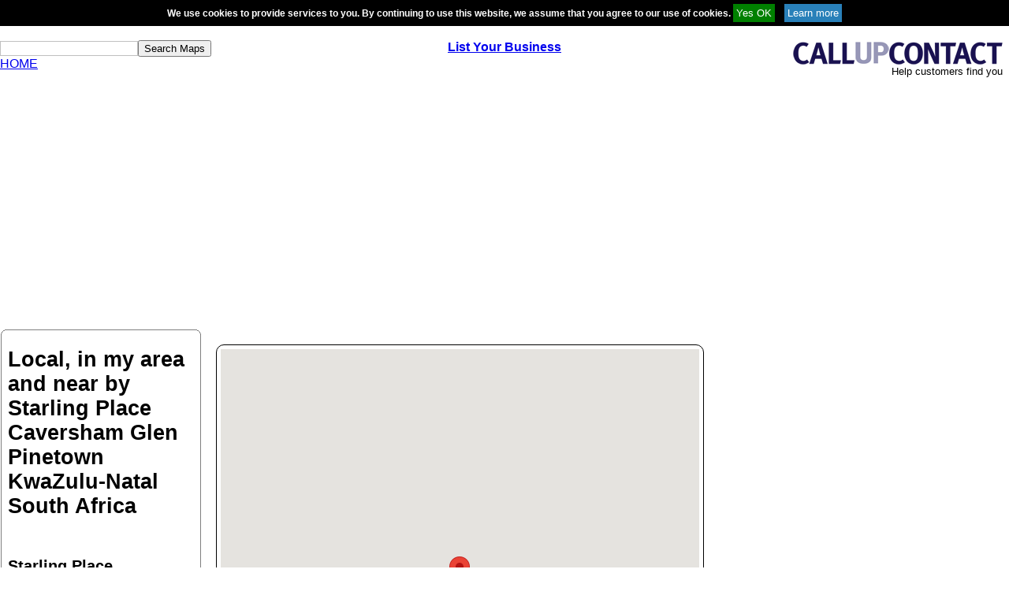

--- FILE ---
content_type: text/html; charset=UTF-8
request_url: https://www.callupcontact.com/Starling-Place-Caversham-Glen-KwaZulu-Natal-c178007.html
body_size: 5853
content:
<?xml version="1.0" encoding="UTF-8"?><!DOCTYPE html PUBLIC "-//W3C//DTD XHTML 1.0 Transitional//EN" "http://www.w3.org/TR/xhtml1/DTD/xhtml1-transitional.dtd">
<html xmlns="http://www.w3.org/1999/xhtml" xml:lang="en" lang="en">
<head>
<meta name="keywords" content="places of interest, close by, neighbourhood, nearby, close proximity, maps, geography, atlas, street maps, road maps, in my area,local, Starling Place, Caversham Glen, Pinetown, KwaZulu-Natal, South Africa" />
<link rel="shortcut icon" href="https://www.callupcontact.com/favicon.ico" />
<meta name="robots" content="noindex" />
<meta http-equiv="content-type" content="text/html; charset=UTF-8" />
		<title>Places close by Starling Place Caversham Glen Pinetown KwaZulu-Natal South Africa</title>
 <script src="https://maps.googleapis.com/maps/api/js?v=3.exp&amp;key=AIzaSyB5NuvF4JMk5iU6VxiYev0Lvt6HFAbHYSI" type="e392694932a8135e94671375-text/javascript"></script>
 <script src="https://pagead2.googlesyndication.com/pagead/js/adsbygoogle.js" type="e392694932a8135e94671375-text/javascript"></script>
 <meta name="viewport" content="initial-scale=1.0, user-scalable=no" />
<meta http-equiv="Content-Language" content="EN-ZA" />
<script type="e392694932a8135e94671375-text/javascript">
 function trim(a) {
  return a.replace(/^\s*(\S*(\s+\S+)*)\s*$/, "$1");
};
      
      var abc = true;
      var map;
      var point;
      var marker;
      var center;
      var street;
      var country;
      var postal_code;
      var geocoder;
      var zoomkey;
      var marketlon;
      var marketlat;
      var addydir;
	  var i;
	  var marker1; 
	  var m = []; 
	  var build;
	  
	  var adUnit;
      
      var gdir;
      var addressMarker;
	  
	  
	  

	  function updateMarkerAddress(str) {
  document.getElementById('markerAddress').innerHTML = str;
}

var geocoder = new google.maps.Geocoder();

function geocodePosition(pos) {
  geocoder.geocode(
  {latLng: pos}, 
  function(responses) {
		if (responses && responses.length > 0) {
		  updateMarkerAddress(responses[0].formatted_address);
		} else {
		  updateMarkerAddress('Cannot determine address at this location.');
		}
  });
}

function updateMarkerPosition(center) {
  marketlon = center.lng().toFixed(5);
  marketlat = center.lat().toFixed(5);
       document.getElementById("lon").value=marketlon;
		document.getElementById("lat").value=marketlat;
}


		function initialize(lat,lon,zoomer) {

				center = new google.maps.LatLng(lat, lon);
				var myOptions = {
			  zoom: zoomer,
			  center: center,
			  mapTypeId: google.maps.MapTypeId.ROADMAP
			};
			map = new google.maps.Map(document.getElementById("map"),myOptions);

			marker = new google.maps.Marker({
			  map:map,
			  draggable:true,
			  animation: google.maps.Animation.DROP,
			  position: center
			});
			
			
 google.maps.event.addListener(marker, 'dragstart', function() {
			updateMarkerAddress('Dragging...');
		  });
		  
		  google.maps.event.addListener(marker, 'drag', function() {
			updateMarkerPosition(marker.getPosition());
		  });
		  
		  google.maps.event.addListener(marker, 'dragend', function() {
			geocodePosition(marker.getPosition());
			s(true);
		  });
		  
		 
		}
			 
			  // Update current position info.
  
// Add dragging event listeners.
		 
     ////////////////////////////////////////////////////////////////////////////////////////////
			
	function geo(){
	showAddress(document.getElementById("geosearch").value, 15);
	}
	
	//geocoding
  		function showAddress(address, zoomer) {
       geocoder.geocode( { 'address': address}, function(results, status) {
      if (status == google.maps.GeocoderStatus.OK) {
        map.setCenter(results[0].geometry.location);
        marker.setPosition(results[0].geometry.location);
		updateMarkerPosition(results[0].geometry.location);
		geocodePosition(results[0].geometry.location);
        //map.setZoom(zoomer);
		s(true);
      } else {
        alert("Error: " + status);
      }
    });
		}
		

function s(a){

if(a){
			var Parent = document.getElementById("near123");
while(Parent.hasChildNodes())
{
   Parent.removeChild(Parent.firstChild);
}
var ajaxRequest;  
try{
ajaxRequest = new XMLHttpRequest();
} catch (e){
try{
ajaxRequest = new ActiveXObject("Msxml2.XMLHTTP");
} catch (e) {
try{
ajaxRequest = new ActiveXObject("Microsoft.XMLHTTP");
} catch (e){
return false;
}
}
}
latsend=document.getElementById("lat").value;
lonsend=document.getElementById("lon").value;
var params = "lat=" + latsend + "&lon=" + lonsend;

ajaxRequest.open("POST", "atlas/geo_nearby.php", true);
ajaxRequest.setRequestHeader('Content-Type', 'application/x-www-form-urlencoded');
ajaxRequest.setRequestHeader("Content-length", params.length);
ajaxRequest.setRequestHeader("Connection", "close");

	ajaxRequest.onreadystatechange = function(){
		if(ajaxRequest.readyState == 4 && ajaxRequest.status==200){
			

	if(m){
    for( var i = 0; i < m.length; i++ ){

    m[i].setMap(null);
    }   
    m.length = 0;
	}
			
	var infowindow = new google.maps.InfoWindow();
	
			var i = 0;
		 var r = eval('(' + ajaxRequest.responseText + ')');
		 var u = r['a']['u'];
		 var key;
		 map.setCenter(marker.getPosition()); map.setZoom(r['a']['zoo']);
		  for (var j = 0; j < r['a']['n']; j++) {
			  key=j; 
			 if(key!='a'){
				 i++;
 var let = String.fromCharCode(64+i);
 
 colormark = "https://www.callupcontact.com/static/images/map/marker_purple" + let + ".png";
 if(r[key]['dist']<=15){colormark = "https://www.callupcontact.com/static/images/map/marker_purple" + let + ".png";}
 if(r[key]['dist']<=7){colormark = "https://www.callupcontact.com/static/images/map/marker_orange" + let + ".png";}
 if(r[key]['dist']<=5){colormark = "https://www.callupcontact.com/static/images/map/marker_yellow" + let + ".png";}
  if(r[key]['dist']<=3){colormark = "https://www.callupcontact.com/static/images/map/marker_green" + let + ".png";}
 if(r[key]['dist']<=1){colormark = "https://www.callupcontact.com/static/images/map/marker_black" + let + ".png";}

var image = new google.maps.MarkerImage(colormark,
new google.maps.Size(32, 32),
new google.maps.Point(0,0),
new google.maps.Point(15, 32));
              
      marker1 = new google.maps.Marker({
        position: new google.maps.LatLng(r[key]['lat'], r[key]['lon']),
        map: map,
        icon: image,
		title: r[key]['n']
		});
		m.push(marker1); 
		
		var newRow = document.getElementById("near123").insertRow(-1);
		var oCell = newRow.insertCell(-1);
		oCell.innerHTML = '<img src="' + colormark + '" align="top" />';
		var oCell = newRow.insertCell(-1);
		oCell.innerHTML = '<a href="'+ r[key]['w']  +'">'+ r[key]['n'] +'</a><br />'+ r[key]['desc'] +'<br />';
		var oCell = newRow.insertCell(-1);
		oCell.innerHTML = '<b>' + r[key]['dist'] + u + '</b>';
		
google.maps.event.addListener(marker1, 'click', (function(marker1, key) {
	return function() {
	infowindow.setContent('<div style="margin:0; width:250px; max-height:120px;"><h3><a href="'+ r[key]['w']  +'">'+r[key]['n']+'</a>&nbsp;&nbsp;'+ r[key]['dist'] + u+'</h3><br />'+ r[key]['desc'] +'</div>');
    infowindow.open(map, marker1);
	}})(marker1, key));
			 }

		 }
		 
		}
		
	} //end
ajaxRequest.send(params);
}
else
{
	if(m){
    for( var i = 0; i < m.length; i++ ){m[i].setMap(null); }   
    m.length = 0;
	}
			
	var infowindow = new google.maps.InfoWindow();
	
			var i = 0;
		 var r = eval(({"a":{"u":"km","zoo":15,"n":0}}));
		 var u = r['a']['u'];
		 var key;
		 map.setCenter(marker.getPosition()); map.setZoom(r['a']['zoo']);
		  for (var j = 1; j < r['a']['n']; j++) {
			  key=j; 
			 if(key!='a'){
				 i++;
 var let = String.fromCharCode(64+i);
 
 colormark = "https://www.callupcontact.com/static/images/map/marker_purple" + let + ".png";
 if(r[key]['dist']<=15){colormark = "https://www.callupcontact.com/static/images/map/marker_purple" + let + ".png";}
 if(r[key]['dist']<=7){colormark = "https://www.callupcontact.com/static/images/map/marker_orange" + let + ".png";}
 if(r[key]['dist']<=5){colormark = "https://www.callupcontact.com/static/images/map/marker_yellow" + let + ".png";}
  if(r[key]['dist']<=3){colormark = "https://www.callupcontact.com/static/images/map/marker_green" + let + ".png";}
 if(r[key]['dist']<=1){colormark = "https://www.callupcontact.com/static/images/map/marker_black" + let + ".png";}

var image = new google.maps.MarkerImage(colormark,
new google.maps.Size(32, 32),
new google.maps.Point(0,0),
new google.maps.Point(15, 32));
              
      marker1 = new google.maps.Marker({
        position: new google.maps.LatLng(r[key]['lat'], r[key]['lon']),
        map: map,
        icon: image,
		title: r[key]['n']
		});
		m.push(marker1); 
		
google.maps.event.addListener(marker1, 'click', (function(marker1, key) {
	return function() {
	infowindow.setContent('<div style="margin:0; width:250px; max-height:120px;"><h3><a href="'+ r[key]['w']  +'">'+r[key]['n']+'</a>&nbsp;&nbsp;'+ r[key]['dist'] + u+'</h3><br />'+ r[key]['desc'] +'</div>');
    infowindow.open(map, marker1);
	}})(marker1, key));
			 }

		 }
		 
		}

}
	
function onEnter(e)
{
    var intKey = (window.Event) ? e.which : e.keyCode;
    if (intKey == 13) { //enter key
        geo();
        return false;
    }
    return true;
}


function onEnter2(e)
{
    var intKey = (window.Event) ? e.which : e.keyCode;
    if (intKey == 13) { //enter key
        onewaydirunfold();
        return false;
    }
    return true;
}

</script>
<style type="text/css">
body {
    color: black;
    font-family: Arial;
    font-weight: normal;
    text-align: center;
	margin:0px;
	width:100%;
}
.content_right{ float:left; text-align:left; width:79%; margin-left:1%;}
.clear{ clear:both;}
.cookie{
	padding:4px; background-color:#656565; border:1px solid black; font-size:12px; color:white; font-weight:bold; z-index:100; position: relative;
}
.top_left{
	width:30%;	float:left;	text-align:left;
}
.top_middle{
	width:40%;	float:left;	text-align:center;
}
.top_right{
	float:right;	text-align:center;
}

.top_add{
	width:100%;
	text-align:center;
	margin:auto;
	margin-top:50px;
}
/* .adsbygoogle{
	display:inline-block;width:60%;height:90px;
	border-radius:10px;
} */





.left_content{
	width:20%;	float:left;	text-align:left;
}

.rnd_container {background: #FFFFFF; margin:1px; 
/*width:300px;*/ /*tds:mri*/
}
    
    .rnd_top, .rnd_bottom {display:block; background:#FFFFFF; font-size:1px;}
    .rnd_b1, .rnd_b2, .rnd_b3, .rnd_b4 {display:block; overflow:hidden;}
    .rnd_b1, .rnd_b2, .rnd_b3 {height:1px;}
    .rnd_b2, .rnd_b3, .rnd_b4 {background:#FFFFFF; border-left:1px solid #808080; border-right:1px solid #808080;}
    .rnd_b1 {margin:0 5px; background:#808080;}
    .rnd_b2 {margin:0 3px; border-width:0 2px;}
    .rnd_b3 {margin:0 2px;}
    .rnd_b4 {height:2px; margin:0 1px;}
    
    .rnd_content {
		display:block;
		font-size: 10pt;
		text-align: left; 
		border:0 solid #808080;
		border-width:0 1px;
		padding: 1px;
		background:#FFFFFF;
		color:#000000;
	}

.mid_content{
	width:60%;
	border:1px solid #000;
	padding:5px;
	border-radius: 10px;
	float:left;
	margin-left:5px;
	margin-right: 30px;
	margin-bottom:5px;
	margin-top:20px;
}


.middle_right_ad{
/*float:left;
*/
display:inline-block;width:30%;
}
.adsbygoogle_middle_right{	
	display:inline-block;width:15%;height:600px;
	border-radius:10px;
}


.left_part_bottom {
    height: auto !important;
}
/*.rnd_content2{ display:none;}*/

@media all and (max-width: 1100px) {
.top_middle{
	width:30%;		
}

/*.left_content{
	width:70%;
}

.mid_content{
	width:95%;
	margin-top:5px;
}
*/
.rnd_content {
    padding: 0 4px!important;
}

#near123 tr td:nth-child(2) {
    font-size: 9pt !important;
}
#near123 b {
    font-size: 14px !important;
}
.left_part_bottom{}

}

@media all and (max-width: 1000px) {
#near123 tr td {
    display: block;
}

}

@media all and (max-width: 850px) {

.top_left{
	width:50%;	
}

.top_middle{
	width:50%;
	text-align:right;	
}

.top_right{
	/*width:100%;	*/
	/*float:left;
	text-align:center;*/
	clear:both;
}

.top_add{
	margin-top:100px;
}

.left_content{
	/*width:70%;*/
}

.adsbygoogle_middle_right{		
	/*width:25%;*/
}
.rnd_content h1 {
    font-size: 16px;
}
.rnd_content h2 {
    font-size: 16px;
}

}

/* -------- tablet ---------- */
@media all and (max-width: 800px) {

.left_content{ width:100%;}
.rnd_content2{ height:400px !important; display:block;}
#near123 tr td {
    display: table-cell;
}
#near123 {
    width: 100%;
}
.rnd_content h1 {
   /* font-size: 16px;*/
    text-align: center;
}
.rnd_content h2{ text-align:center;}
.rnd_container_margin{ margin:10px 0;}
.content_right{ width:100%; margin-left:0;}
.adsbygoogle{ width:100% !important; margin:auto;}
.footer_table{ width:100%;}
.footer_table td {
    display: block;
    margin-top: 10px;
    text-align: center !important;
    width: 100% !important;
}
.map_lookup{ text-align:center;}

.cookie{ padding:10px; border-radius:5px;}
.left_content_mobile_view{ display:block;}

.middle_right_ad{
/*float:left;
*/
display:inline-block;width:100%;margin-bottom:20px;
}
.mid_content{ width:98%; margin:0;}

}

@media all and (max-width: 740px) {
/*.adsbygoogle_middle_right{ height:500px;}
*/#map {
    height: 500px !important;
}
}

@media all and (max-width: 700px) {
/*.adsbygoogle_middle_right{ height:400px;}
*/#map {
    height: 400px !important;
}
}

@media all and (max-width: 650px) {
/*.adsbygoogle_middle_right{ height:320px;}*/
#map {
    height: 350px !important;
}
}

@media all and (max-width: 600px) {
/*.adsbygoogle_middle_right{ height:320px;}*/
#map {
    height: 320px !important;
}
}

@media all and (max-width: 560px) {
/*.mid_content{ width:70%; margin-left:0;}*/
/*.adsbygoogle_middle_right{ width:25%;}*/

/*.adsbygoogle_middle_right{ height:300px;}*/
#map {
    height: 300px !important;
}


}

@media all and (max-width: 450px) {
<!--.adsbygoogle_middle_right{ height:280px;}-->
#map {
    height: 280px !important;
}

}

@media all and (max-width: 400px) {

.left_content{
	width:100%;
}

.adsbygoogle_middle_right{		
/*	width:40%;
	margin-top:10px;*/
}
/*.adsbygoogle_middle_right{ width:23%;}

*/}
</style>
</head>

<body>
<div id="cookie" style="padding:4px 0; background-color:black; border-top:1px solid black; border-bottom:1px solid black; width:100%; font-size:12px; color:white; font-weight:bold; z-index:100; position: relative; text-align:center;">We use cookies to provide services to you. By continuing to use this website, we assume that you agree to our use of cookies. 
  <input style="background:green; color:white;cursor: pointer;border: 0; padding:4px;" type="button" value="Yes OK" onclick="if (!window.__cfRLUnblockHandlers) return false; s('Agreed');" data-cf-modified-e392694932a8135e94671375-="" />&nbsp;&nbsp;&nbsp;&nbsp;<a href="https://www.callupcontact.com/documents/cookie.php" rel="nofollow" target="_blank"><input type="button" style="background:#2980b9; color:white;cursor: pointer;border: 0;padding:4px;" value="Learn more" /></a></div>
<script type="e392694932a8135e94671375-text/javascript">
function s(c){
var ajaxRequest;  
try{
ajaxRequest = new XMLHttpRequest();
} catch (e){
try{
ajaxRequest = new ActiveXObject("Msxml2.XMLHTTP");
} catch (e) {
try{
ajaxRequest = new ActiveXObject("Microsoft.XMLHTTP");
} catch (e){
return false;
}
}
}

var params="d=1";
if(c=="Agreed"){
var params = "c=Agreed";

}

ajaxRequest.open("POST", "https://www.callupcontact.com/active/routines/cookieheader_back.php", true);
ajaxRequest.setRequestHeader('Content-Type', 'application/x-www-form-urlencoded');

	ajaxRequest.onreadystatechange = function(){
		if(ajaxRequest.readyState == 4){if(ajaxRequest.responseText=="Agreed"){
			var elem = document.getElementById("cookie");
			elem.parentNode.removeChild(elem);
			}}
		
	}
ajaxRequest.send(params);
}
</script>
  
  <br />
  <div class="top_row">
  <div class="top_left">
  <div class="search_box"><input style="border:1px solid silver;" id="geosearch" type="text" name="geosearch" onkeypress="if (!window.__cfRLUnblockHandlers) return false; return onEnter(event)" size="" data-cf-modified-e392694932a8135e94671375-="" /><button id="geo1" type="button" onclick="if (!window.__cfRLUnblockHandlers) return false; geo()" data-cf-modified-e392694932a8135e94671375-="">Search Maps</button></div>
  
  <a href="https://www.callupcontact.com/">HOME</a>
  </div>
  
  <div class="top_middle">
  <a href="https://www.callupcontact.com/active/register/register.php" onclick="if (!window.__cfRLUnblockHandlers) return false; analytics.track('Header link', {
  category: 'signup',
  label: 'click',
  value: 7});" data-cf-modified-e392694932a8135e94671375-=""><b>List Your Business</b></a>  </div>
  
  <div class="top_right">
  
			<table style="width: 1px;" border="0" cellspacing="0" cellpadding="0">
				<tr><td>
				<a href="https://www.callupcontact.com/"><img border="0" src="https://www.callupcontact.com/static//smallcallupcontact2.png" alt="CallUpContact - The Next Best Online Phonebook &amp; Directory"/></a></td></tr>
				<tr><td align="right"><font size="2">Help&nbsp;customers&nbsp;find&nbsp;you&nbsp;&nbsp;</font></td></tr></table>
		
  </div>
  </div>
  <br />  

  <div class="top_add">
<!-- Responsive Atlas -->
<ins class="adsbygoogle"
     style="display:block"
     data-ad-client="ca-pub-3816855804979465"
     data-ad-slot="5470519435"
     data-ad-format="auto"></ins>
<script type="e392694932a8135e94671375-text/javascript">
(adsbygoogle = window.adsbygoogle || []).push({});
</script>
  </div>
  
  <br />
  
  <div class="left_content_desktop_view left_content">
  
		  
		<div class="rnd_container" >
		<b class="rnd_top"><b class="rnd_b1"></b><b class="rnd_b2"></b>
		<b class="rnd_b3"></b><b class="rnd_b4"></b></b>
		<div class="rnd_content2 rnd_content" style="padding: 0 8px; margin 0; height:1200px; overflow: auto;">	
		
		<h1>Local, in my area and near by  Starling Place Caversham Glen Pinetown KwaZulu-Natal South Africa</h1>									 
		<div>
		<br />
			<h2>Starling Place<br />Caversham Glen<br />Pinetown<br />KwaZulu-Natal<br />South Africa</h2>		</div>
		
		<br />
		<a href="https://www.callupcontact.com/active/register/register.php"><div align="center" style="padding:10px; border: 2px solid #ff4e00; background-color: white;    	border-radius:5px;"><b>It is free, list your organisation here</b></div></a>
        <br />
		<p>
		<table id="near123" border="0" cellpadding="2" cellspacing="0">
						<tr><td>No near by places found. <br />Be the first to add your organisation here</td><td></td><td><br /></td></tr>
					</table>
		
		<br />
		Starling Place<br />Caversham Glen<br />Pinetown<br />KwaZulu-Natal<br />eThekwini Metropolitan Municipality<br />South Africa</p>
		</div>						
		<b class="rnd_bottom"><b class="rnd_b4"></b><b class="rnd_b3"></b>
		<b class="rnd_b2"></b><b class="rnd_b1"></b></b>
		</div>	
		
		<div class="rnd_container_margin rnd_container" >
		<b class="rnd_top"><b class="rnd_b1"></b><b class="rnd_b2"></b>
		<b class="rnd_b3"></b><b class="rnd_b4"></b></b>
		<div class="left_part_bottom rnd_content" style="padding: 0 8px; margin 0;height:30px;">
		
		<table class="" style="width:98%; " border="0" cellpadding="0" cellspacing="2"><tr>
		<td></td>
		<td><div align="left">Longitude:<input type="text" style="border:1px solid silver;" onchange="if (!window.__cfRLUnblockHandlers) return false; coordspecific(document.getElementById('lon').value,document.getElementById('lat').value)" id="lon" name="lon" size="5" value="30.8396" data-cf-modified-e392694932a8135e94671375-="" /> Latitude:<input type="text" style="border:1px solid silver;" onchange="if (!window.__cfRLUnblockHandlers) return false; coordspecific(document.getElementById('lon').value,document.getElementById('lat').value)" id="lat" name="lat" size="5" value="-29.8318" data-cf-modified-e392694932a8135e94671375-="" /></div></td>
		</tr></table>
		
		</div>						
		<b class="rnd_bottom"><b class="rnd_b4"></b><b class="rnd_b3"></b>
		<b class="rnd_b2"></b><b class="rnd_b1"></b></b>
		</div>														
														

  </div>
  
  
  <div class="content_right">
  
  <div class="mid_content">
		
		
										
		
		
		<div id="map" style="width: 100%; height: 600px"></div>
		
								
		
		
		
				<script type="e392694932a8135e94671375-text/javascript">
		function updatemap(){
			initialize(-29.831839,30.839586,16);
			
					s(false);			
		}
		google.maps.event.addDomListener(window, 'load', updatemap());
		</script>
  </div>
  
  
  <div class="middle_right_ad">
     <div style='height:100px; width:300px; margin-top:10px; margin-bottom:10px;'>
	 <!-- own advert -->
</div>
<!-- Responsive Atlas -->
<ins class="adsbygoogle"
     style="display:block"
     data-ad-client="ca-pub-3816855804979465"
     data-ad-slot="5470519435"
     data-ad-format="auto"></ins>
<script type="e392694932a8135e94671375-text/javascript">
(adsbygoogle = window.adsbygoogle || []).push({});
</script>
<br />
<!-- Responsive Atlas -->
<ins class="adsbygoogle"
     style="display:block"
     data-ad-client="ca-pub-3816855804979465"
     data-ad-slot="5470519435"
     data-ad-format="auto"></ins>
<script type="e392694932a8135e94671375-text/javascript">
(adsbygoogle = window.adsbygoogle || []).push({});
</script>
  	</div>
    
<div class="bottom_ad">

</div>
<br />
<div class="clear"></div>
<div class="clear"></div>
<div class="map_lookup_desktop_view map_lookup">
    Map lookup: <span id="markerAddress"></span><br />
    		
  </div>  
  </div>

 
  </div>
 0.0010<br />0.0030<br />A  
<script src="/cdn-cgi/scripts/7d0fa10a/cloudflare-static/rocket-loader.min.js" data-cf-settings="e392694932a8135e94671375-|49" defer></script><script defer src="https://static.cloudflareinsights.com/beacon.min.js/vcd15cbe7772f49c399c6a5babf22c1241717689176015" integrity="sha512-ZpsOmlRQV6y907TI0dKBHq9Md29nnaEIPlkf84rnaERnq6zvWvPUqr2ft8M1aS28oN72PdrCzSjY4U6VaAw1EQ==" data-cf-beacon='{"version":"2024.11.0","token":"ca3597b08863455f868f6d6e74060793","r":1,"server_timing":{"name":{"cfCacheStatus":true,"cfEdge":true,"cfExtPri":true,"cfL4":true,"cfOrigin":true,"cfSpeedBrain":true},"location_startswith":null}}' crossorigin="anonymous"></script>
</body>
</html>


--- FILE ---
content_type: text/html; charset=utf-8
request_url: https://www.google.com/recaptcha/api2/aframe
body_size: 267
content:
<!DOCTYPE HTML><html><head><meta http-equiv="content-type" content="text/html; charset=UTF-8"></head><body><script nonce="wpWhupmhSVGEYWbdk20I_Q">/** Anti-fraud and anti-abuse applications only. See google.com/recaptcha */ try{var clients={'sodar':'https://pagead2.googlesyndication.com/pagead/sodar?'};window.addEventListener("message",function(a){try{if(a.source===window.parent){var b=JSON.parse(a.data);var c=clients[b['id']];if(c){var d=document.createElement('img');d.src=c+b['params']+'&rc='+(localStorage.getItem("rc::a")?sessionStorage.getItem("rc::b"):"");window.document.body.appendChild(d);sessionStorage.setItem("rc::e",parseInt(sessionStorage.getItem("rc::e")||0)+1);localStorage.setItem("rc::h",'1766322986289');}}}catch(b){}});window.parent.postMessage("_grecaptcha_ready", "*");}catch(b){}</script></body></html>